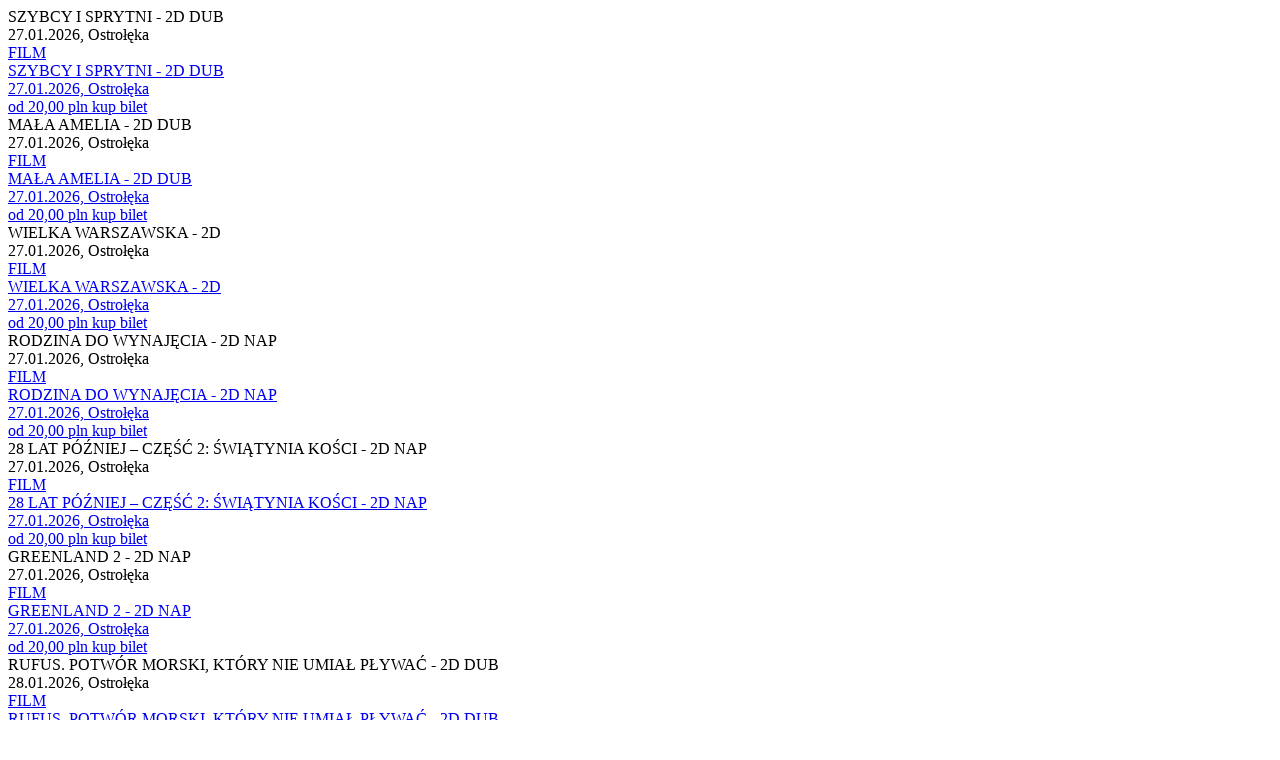

--- FILE ---
content_type: text/html; charset=UTF-8
request_url: https://www.bilety24.pl/repertuar/dealer/1068.html?page=3&repertoireId=430443
body_size: 1306
content:
    
                                



<div class="col">
    <div class="k_polecane">
        <div class="k_obrazek_promowane blur-bg"
                 data-alt="Grafika reklamowa" style="background-image: url(https://image.bilety24.pl/nf_repertoire_medium_scale/dealer-default/1068/szybcyisprytni2.jpg)">
        </div>

        <div class="k_opis_promowane">
            <div class="h3">SZYBCY I SPRYTNI - 2D DUB</div>
            <div class="h6">
                                                            27.01.2026,
                                                    Ostrołęka

            </div>
        </div>

        <a href="/kino/1068-szybcy-i-sprytni-2d-dub-144825?id=869672" class="full-info" title="Film: SZYBCY I SPRYTNI - 2D DUB - 2026-01-27 16:00 - Ostrołęka">
            <div class="k_obrazek_promowane">
                <span class="kategoria kategoria-film">
                    FILM
                </span>
            </div>

            <div class="k_opis_promowane">
                <div class="h3">SZYBCY I SPRYTNI - 2D DUB</div>
                <div class="h6">                                                    27.01.2026,
                                                                Ostrołęka</div>
            </div>
                            <span class="cenainfo">od 20,00 pln</span>
                    </a>

                    <a href="/kup-bilet-na-1068-szybcy-i-sprytni-2d-dub-144825?id=869672" class="kupinfo" data-id="869672" data-type="regular"
               data-title="SZYBCY I SPRYTNI - 2D DUB"
               title="Kup bilet - Film: SZYBCY I SPRYTNI - 2D DUB - 2026-01-27 16:00 - Ostrołęka"
               data-category="Film">kup bilet</a>
            </div>
</div>                            



<div class="col">
    <div class="k_polecane">
        <div class="k_obrazek_promowane blur-bg"
                 data-alt="Grafika reklamowa" style="background-image: url(https://image.bilety24.pl/nf_repertoire_medium_scale/dealer-default/1068/malaamelia.jpg)">
        </div>

        <div class="k_opis_promowane">
            <div class="h3">MAŁA AMELIA - 2D DUB</div>
            <div class="h6">
                                                            27.01.2026,
                                                    Ostrołęka

            </div>
        </div>

        <a href="/kino/1068-mala-amelia-2d-dub-144839?id=870087" class="full-info" title="Film: MAŁA AMELIA - 2D DUB - 2026-01-27 16:30 - Ostrołęka">
            <div class="k_obrazek_promowane">
                <span class="kategoria kategoria-film">
                    FILM
                </span>
            </div>

            <div class="k_opis_promowane">
                <div class="h3">MAŁA AMELIA - 2D DUB</div>
                <div class="h6">                                                    27.01.2026,
                                                                Ostrołęka</div>
            </div>
                            <span class="cenainfo">od 20,00 pln</span>
                    </a>

                    <a href="/kup-bilet-na-1068-mala-amelia-2d-dub-144839?id=870087" class="kupinfo" data-id="870087" data-type="regular"
               data-title="MAŁA AMELIA - 2D DUB"
               title="Kup bilet - Film: MAŁA AMELIA - 2D DUB - 2026-01-27 16:30 - Ostrołęka"
               data-category="Film">kup bilet</a>
            </div>
</div>                            



<div class="col">
    <div class="k_polecane">
        <div class="k_obrazek_promowane blur-bg"
                 data-alt="Grafika reklamowa" style="background-image: url(https://image.bilety24.pl/nf_repertoire_medium_scale/dealer-default/1068/wielka-warsz2.jpg)">
        </div>

        <div class="k_opis_promowane">
            <div class="h3">WIELKA WARSZAWSKA - 2D</div>
            <div class="h6">
                                                            27.01.2026,
                                                    Ostrołęka

            </div>
        </div>

        <a href="/kino/1068-wielka-warszawska-2d-144827?id=869673" class="full-info" title="Film: WIELKA WARSZAWSKA - 2D - 2026-01-27 18:00 - Ostrołęka">
            <div class="k_obrazek_promowane">
                <span class="kategoria kategoria-film">
                    FILM
                </span>
            </div>

            <div class="k_opis_promowane">
                <div class="h3">WIELKA WARSZAWSKA - 2D</div>
                <div class="h6">                                                    27.01.2026,
                                                                Ostrołęka</div>
            </div>
                            <span class="cenainfo">od 20,00 pln</span>
                    </a>

                    <a href="/kup-bilet-na-1068-wielka-warszawska-2d-144827?id=869673" class="kupinfo" data-id="869673" data-type="regular"
               data-title="WIELKA WARSZAWSKA - 2D"
               title="Kup bilet - Film: WIELKA WARSZAWSKA - 2D - 2026-01-27 18:00 - Ostrołęka"
               data-category="Film">kup bilet</a>
            </div>
</div>                            



<div class="col">
    <div class="k_polecane">
        <div class="k_obrazek_promowane blur-bg"
                 data-alt="Grafika reklamowa" style="background-image: url(https://image.bilety24.pl/nf_repertoire_medium_scale/dealer-default/1068/rodzina2.jpg)">
        </div>

        <div class="k_opis_promowane">
            <div class="h3">RODZINA DO WYNAJĘCIA - 2D NAP</div>
            <div class="h6">
                                                            27.01.2026,
                                                    Ostrołęka

            </div>
        </div>

        <a href="/kino/1068-rodzina-do-wynajecia-2d-nap-144823?id=870189" class="full-info" title="Film: RODZINA DO WYNAJĘCIA - 2D NAP - 2026-01-27 18:10 - Ostrołęka">
            <div class="k_obrazek_promowane">
                <span class="kategoria kategoria-film">
                    FILM
                </span>
            </div>

            <div class="k_opis_promowane">
                <div class="h3">RODZINA DO WYNAJĘCIA - 2D NAP</div>
                <div class="h6">                                                    27.01.2026,
                                                                Ostrołęka</div>
            </div>
                            <span class="cenainfo">od 20,00 pln</span>
                    </a>

                    <a href="/kup-bilet-na-1068-rodzina-do-wynajecia-2d-nap-144823?id=870189" class="kupinfo" data-id="870189" data-type="regular"
               data-title="RODZINA DO WYNAJĘCIA - 2D NAP"
               title="Kup bilet - Film: RODZINA DO WYNAJĘCIA - 2D NAP - 2026-01-27 18:10 - Ostrołęka"
               data-category="Film">kup bilet</a>
            </div>
</div>                            



<div class="col">
    <div class="k_polecane">
        <div class="k_obrazek_promowane blur-bg"
                 data-alt="Grafika reklamowa" style="background-image: url(https://image.bilety24.pl/nf_repertoire_medium_scale/dealer-default/1068/28-lat2.jpg)">
        </div>

        <div class="k_opis_promowane">
            <div class="h3">28 LAT PÓŹNIEJ – CZĘŚĆ 2: ŚWIĄTYNIA KOŚCI - 2D NAP</div>
            <div class="h6">
                                                            27.01.2026,
                                                    Ostrołęka

            </div>
        </div>

        <a href="/kino/1068-28-lat-pozniej-czesc-2-swiatynia-kosci-2d-nap-144836?id=869674" class="full-info" title="Film: 28 LAT PÓŹNIEJ – CZĘŚĆ 2: ŚWIĄTYNIA KOŚCI - 2D NAP - 2026-01-27 20:00 - Ostrołęka">
            <div class="k_obrazek_promowane">
                <span class="kategoria kategoria-film">
                    FILM
                </span>
            </div>

            <div class="k_opis_promowane">
                <div class="h3">28 LAT PÓŹNIEJ – CZĘŚĆ 2: ŚWIĄTYNIA KOŚCI - 2D NAP</div>
                <div class="h6">                                                    27.01.2026,
                                                                Ostrołęka</div>
            </div>
                            <span class="cenainfo">od 20,00 pln</span>
                    </a>

                    <a href="/kup-bilet-na-1068-28-lat-pozniej-czesc-2-swiatynia-kosci-2d-nap-144836?id=869674" class="kupinfo" data-id="869674" data-type="regular"
               data-title="28 LAT PÓŹNIEJ – CZĘŚĆ 2: ŚWIĄTYNIA KOŚCI - 2D NAP"
               title="Kup bilet - Film: 28 LAT PÓŹNIEJ – CZĘŚĆ 2: ŚWIĄTYNIA KOŚCI - 2D NAP - 2026-01-27 20:00 - Ostrołęka"
               data-category="Film">kup bilet</a>
            </div>
</div>                            



<div class="col">
    <div class="k_polecane">
        <div class="k_obrazek_promowane blur-bg"
                 data-alt="Grafika reklamowa" style="background-image: url(https://image.bilety24.pl/nf_repertoire_medium_scale/dealer-default/1068/greenland2.jpg)">
        </div>

        <div class="k_opis_promowane">
            <div class="h3">GREENLAND 2 - 2D NAP</div>
            <div class="h6">
                                                            27.01.2026,
                                                    Ostrołęka

            </div>
        </div>

        <a href="/kino/1068-greenland-2-2d-nap-144824?id=870190" class="full-info" title="Film: GREENLAND 2 - 2D NAP - 2026-01-27 20:15 - Ostrołęka">
            <div class="k_obrazek_promowane">
                <span class="kategoria kategoria-film">
                    FILM
                </span>
            </div>

            <div class="k_opis_promowane">
                <div class="h3">GREENLAND 2 - 2D NAP</div>
                <div class="h6">                                                    27.01.2026,
                                                                Ostrołęka</div>
            </div>
                            <span class="cenainfo">od 20,00 pln</span>
                    </a>

                    <a href="/kup-bilet-na-1068-greenland-2-2d-nap-144824?id=870190" class="kupinfo" data-id="870190" data-type="regular"
               data-title="GREENLAND 2 - 2D NAP"
               title="Kup bilet - Film: GREENLAND 2 - 2D NAP - 2026-01-27 20:15 - Ostrołęka"
               data-category="Film">kup bilet</a>
            </div>
</div>                            



<div class="col">
    <div class="k_polecane">
        <div class="k_obrazek_promowane blur-bg"
                 data-alt="Grafika reklamowa" style="background-image: url(https://image.bilety24.pl/nf_repertoire_medium_scale/dealer-default/1068/rufus-potwor.jpg)">
        </div>

        <div class="k_opis_promowane">
            <div class="h3">RUFUS. POTWÓR MORSKI, KTÓRY NIE UMIAŁ PŁYWAĆ - 2D DUB</div>
            <div class="h6">
                                                            28.01.2026,
                                                    Ostrołęka

            </div>
        </div>

        <a href="/kino/1068-rufus-potwor-morski-ktory-nie-umial-plywac-2d-dub-142569?id=868856" class="full-info" title="Film: RUFUS. POTWÓR MORSKI, KTÓRY NIE UMIAŁ PŁYWAĆ - 2D DUB - 2026-01-28 11:00 - Ostrołęka">
            <div class="k_obrazek_promowane">
                <span class="kategoria kategoria-film">
                    FILM
                </span>
            </div>

            <div class="k_opis_promowane">
                <div class="h3">RUFUS. POTWÓR MORSKI, KTÓRY NIE UMIAŁ PŁYWAĆ - 2D DUB</div>
                <div class="h6">                                                    28.01.2026,
                                                                Ostrołęka</div>
            </div>
                            <span class="cenainfo">od 16,00 pln</span>
                    </a>

                    <a href="/kup-bilet-na-1068-rufus-potwor-morski-ktory-nie-umial-plywac-2d-dub-142569?id=868856" class="kupinfo" data-id="868856" data-type="regular"
               data-title="RUFUS. POTWÓR MORSKI, KTÓRY NIE UMIAŁ PŁYWAĆ - 2D DUB"
               title="Kup bilet - Film: RUFUS. POTWÓR MORSKI, KTÓRY NIE UMIAŁ PŁYWAĆ - 2D DUB - 2026-01-28 11:00 - Ostrołęka"
               data-category="Film">kup bilet</a>
            </div>
</div>                            



<div class="col">
    <div class="k_polecane">
        <div class="k_obrazek_promowane blur-bg"
                 data-alt="Grafika reklamowa" style="background-image: url(https://image.bilety24.pl/nf_repertoire_medium_scale/dealer-default/1068/szybcyisprytni2.jpg)">
        </div>

        <div class="k_opis_promowane">
            <div class="h3">SZYBCY I SPRYTNI - 2D DUB</div>
            <div class="h6">
                                                            28.01.2026,
                                                    Ostrołęka

            </div>
        </div>

        <a href="/kino/1068-szybcy-i-sprytni-2d-dub-144825?id=869675" class="full-info" title="Film: SZYBCY I SPRYTNI - 2D DUB - 2026-01-28 16:00 - Ostrołęka">
            <div class="k_obrazek_promowane">
                <span class="kategoria kategoria-film">
                    FILM
                </span>
            </div>

            <div class="k_opis_promowane">
                <div class="h3">SZYBCY I SPRYTNI - 2D DUB</div>
                <div class="h6">                                                    28.01.2026,
                                                                Ostrołęka</div>
            </div>
                            <span class="cenainfo">od 22,00 pln</span>
                    </a>

                    <a href="/kup-bilet-na-1068-szybcy-i-sprytni-2d-dub-144825?id=869675" class="kupinfo" data-id="869675" data-type="regular"
               data-title="SZYBCY I SPRYTNI - 2D DUB"
               title="Kup bilet - Film: SZYBCY I SPRYTNI - 2D DUB - 2026-01-28 16:00 - Ostrołęka"
               data-category="Film">kup bilet</a>
            </div>
</div>                            



<div class="col">
    <div class="k_polecane">
        <div class="k_obrazek_promowane blur-bg"
                 data-alt="Grafika reklamowa" style="background-image: url(https://image.bilety24.pl/nf_repertoire_medium_scale/dealer-default/1068/malaamelia.jpg)">
        </div>

        <div class="k_opis_promowane">
            <div class="h3">MAŁA AMELIA - 2D DUB</div>
            <div class="h6">
                                                            28.01.2026,
                                                    Ostrołęka

            </div>
        </div>

        <a href="/kino/1068-mala-amelia-2d-dub-144839?id=870191" class="full-info" title="Film: MAŁA AMELIA - 2D DUB - 2026-01-28 16:30 - Ostrołęka">
            <div class="k_obrazek_promowane">
                <span class="kategoria kategoria-film">
                    FILM
                </span>
            </div>

            <div class="k_opis_promowane">
                <div class="h3">MAŁA AMELIA - 2D DUB</div>
                <div class="h6">                                                    28.01.2026,
                                                                Ostrołęka</div>
            </div>
                            <span class="cenainfo">od 22,00 pln</span>
                    </a>

                    <a href="/kup-bilet-na-1068-mala-amelia-2d-dub-144839?id=870191" class="kupinfo" data-id="870191" data-type="regular"
               data-title="MAŁA AMELIA - 2D DUB"
               title="Kup bilet - Film: MAŁA AMELIA - 2D DUB - 2026-01-28 16:30 - Ostrołęka"
               data-category="Film">kup bilet</a>
            </div>
</div>                            



<div class="col">
    <div class="k_polecane">
        <div class="k_obrazek_promowane blur-bg"
                 data-alt="Grafika reklamowa" style="background-image: url(https://image.bilety24.pl/nf_repertoire_medium_scale/dealer-default/1068/wielka-warsz2.jpg)">
        </div>

        <div class="k_opis_promowane">
            <div class="h3">WIELKA WARSZAWSKA - 2D</div>
            <div class="h6">
                                                            28.01.2026,
                                                    Ostrołęka

            </div>
        </div>

        <a href="/kino/1068-wielka-warszawska-2d-144827?id=869676" class="full-info" title="Film: WIELKA WARSZAWSKA - 2D - 2026-01-28 18:00 - Ostrołęka">
            <div class="k_obrazek_promowane">
                <span class="kategoria kategoria-film">
                    FILM
                </span>
            </div>

            <div class="k_opis_promowane">
                <div class="h3">WIELKA WARSZAWSKA - 2D</div>
                <div class="h6">                                                    28.01.2026,
                                                                Ostrołęka</div>
            </div>
                            <span class="cenainfo">od 22,00 pln</span>
                    </a>

                    <a href="/kup-bilet-na-1068-wielka-warszawska-2d-144827?id=869676" class="kupinfo" data-id="869676" data-type="regular"
               data-title="WIELKA WARSZAWSKA - 2D"
               title="Kup bilet - Film: WIELKA WARSZAWSKA - 2D - 2026-01-28 18:00 - Ostrołęka"
               data-category="Film">kup bilet</a>
            </div>
</div>            
    